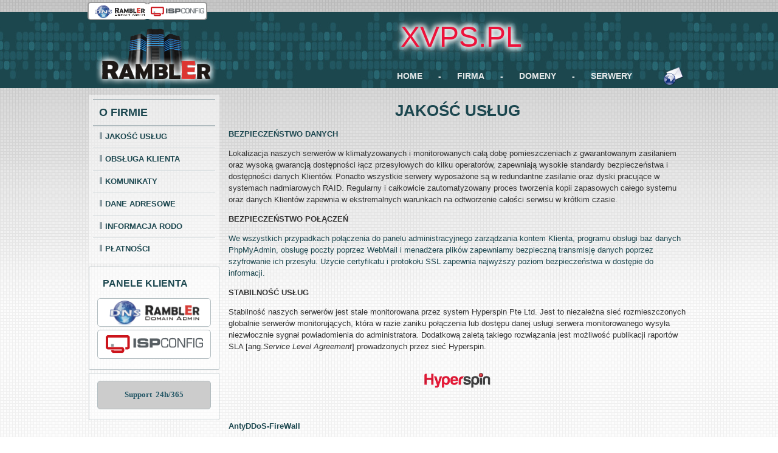

--- FILE ---
content_type: text/html; charset=utf-8
request_url: https://www.xvps.pl/firma
body_size: 4811
content:
<!DOCTYPE html><html dir="ltr" lang="pl-pl"><head><base href="https://www.xvps.pl/firma" /><meta http-equiv="content-type" content="text/html; charset=utf-8" /><meta name="keywords" content="bezpieczeństwo, dane, rambler, klient, antyspam, antywirus, ssl, raid" /><meta name="rights" content="RamblerGroup" /><meta name="description" content="Rambler Group - wysokie standarty bezpieczeństwa danych firmy i klientów." /><meta name="generator" content="Joomla! - Open Source Content Management" /><title>XVPS.PL - Domeny - Hosting</title><link href="/templates/xvpspl/favicon.ico" rel="shortcut icon" type="image/vnd.microsoft.icon" /><link rel="stylesheet" href="/media/com_jchoptimize/cache/css/a7d366f1d32152a4384d39aca6fccd56.css" /> <script type="application/json" class="joomla-script-options new">{"csrf.token":"a77841c90edc67d7e20297a362a25938","system.paths":{"root":"","base":""}}</script><meta name="viewport" content="initial-scale = 1.0, maximum-scale = 1.0, user-scalable = no, width = device-width" /><!--[if lt IE 9]><script src="https://html5shiv.googlecode.com/svn/trunk/html5.js"></script><![endif]--> <!--[if lte IE 7]><link rel="stylesheet" href="/templates/xvpspl/css/template.ie7.css" media="screen" /><![endif]--><link rel="shortcut icon" href="/templates/xvpspl/favicon.ico" type="image/x-icon" /> <script src="/media/com_jchoptimize/cache/js/317b9c65b31d0cb1f5e07098228b5865.js"></script> <script type="text/javascript">function info_cookie(){document.cookie='info_cookie=1';document.getElementById('panel_cookie_dol').style.display='none';}
jQuery(function($){$('.hasTip').each(function(){var title=$(this).attr('title');if(title){var parts=title.split('::',2);var mtelement=document.id(this);mtelement.store('tip:title',parts[0]);mtelement.store('tip:text',parts[1]);}});var JTooltips=new Tips($('.hasTip').get(),{"maxTitleChars":50,"fixed":false});});jQuery(window).on('load',function(){new JCaption('img.caption');});</script> <script>if('undefined'!=typeof jQuery)document._artxJQueryBackup=jQuery;</script> <script src="/media/com_jchoptimize/cache/js/5c0098e270adda0b0c4066921aaa3774.js"></script> <script>jQuery.noConflict();</script> <script src="/media/com_jchoptimize/cache/js/2024928cec302509f85f2eec69c9f2f4.js"></script> <script>if(document._artxJQueryBackup)jQuery=document._artxJQueryBackup;</script> </head><body><div id="art-main"> <header class="art-header"><div class="art-shapes"><div class="art-object1246904426"></div><div class="art-object1074157560"></div></div><h1 class="art-headline"> <a href="/">XVPS.PL</a> </h1><h2 class="art-slogan"></h2><div class="art-positioncontrol art-positioncontrol-1402678352" id="CONTROL-ID"><div class="art-nostyle"><div class="custom" ><div class="art-content-layout-wrapper" style="margin-bottom: 5px;"><div class="art-content-layout" style="border-spacing: 1px 1px; border-collapse: separate;"><div class="art-content-layout-row"><div class="art-layout-cell" style="color: #1c474f; background-color: #ffffff; padding-right: 1px; padding-left: 1px; border-top-left-radius: 5px; border-top-right-radius: 5px; border-bottom-right-radius: 5px; border-bottom-left-radius: 5px; width: 10%; border: 2px solid #999999; text-align: center; background-position: initial initial; background-repeat: initial initial;"><a href="https://xvps.bydgoszcz.pl/AdminDNS.php" target="_blank" rel="noopener noreferrer"><img style="vertical-align: middle;" title="Panel administracyjny zarządzania domenami." src="/images/DNS-RAMBLER.PNG" alt="DomainAdmin" width="100" height="24" border="0" /></a></div><div class="art-layout-cell" style="color: #1c474f; background-color: #ffffff; padding-right: 1px; padding-left: 1px; border-top-left-radius: 5px; border-top-right-radius: 5px; border-bottom-right-radius: 5px; border-bottom-left-radius: 5px; width: 10%; border: 2px solid #999999; text-align: center; background-position: initial initial; background-repeat: initial initial;"><a href="https://xvps.bydgoszcz.pl:8080" target="_blank" rel="noopener noreferrer"><img style="vertical-align: middle;" title="Panel administracyjny zarządzania usługą hostingu." src="/images/ispconfig_logo.png" alt="ISPConfig" width="88" height="24" border="0" /></a></div><p>                                       </p></div></div></div></div></div></div><nav class="art-nav"><div class="art-nav-inner"><ul class="art-hmenu"><li class="item-184"><a href="/">HOME</a></li><li class="item-279"><a class="separator-without-submenu">-</a></li><li class="item-104 current active deeper parent"><a class=" active" href="/firma">FIRMA</a></li><li class="item-280"><a class="separator-without-submenu">-</a></li><li class="item-148 parent"><a href="/domeny">DOMENY</a></li><li class="item-281"><a class="separator-without-submenu">-</a></li><li class="item-105"><a href="/serwery-www">SERWERY </a></li><li class="item-255"><a class="separator-without-submenu"> </a></li><li class="item-248 parent"><a title="Poczta via WWW" href="https://xvps.bydgoszcz.pl/webmail/" target="_blank"><img class="art-menu-image" src="/images/mailviawww.png" alt="POCZTA" /></a></li></ul></div></nav> </header><div class="art-sheet clearfix"><div class="art-layout-wrapper"><div class="art-content-layout"><div class="art-content-layout-row"><div class="art-layout-cell art-sidebar1"><div class="art-vmenublock clearfix"><div class="art-vmenublockheader"><h3 class="t">O FIRMIE</h3></div><div class="art-vmenublockcontent"><ul class="art-vmenu"><li class="item-112"><a href="/jakosc-uslug">JAKOŚĆ USŁUG</a></li><li class="item-246"><a href="/support">OBSŁUGA KLIENTA</a></li><li class="item-115"><a href="/komunikaty">KOMUNIKATY</a></li><li class="item-113"><a href="/dane-adresowe">DANE ADRESOWE</a></li><li class="item-267"><a href="/rodo">INFORMACJA RODO</a></li><li class="item-244"><a href="/platnosci">PŁATNOŚCI</a></li></ul></div></div><div class="art-block clearfix"><div class="art-blockheader"><h3 class="t">PANELE KLIENTA</h3></div><div class="art-blockcontent"><div class="custom" ><div class="art-content-layout-wrapper" style="margin-bottom: 5px;"><div class="art-content-layout" style="border-spacing: 1px 0px; border-collapse: separate;"><div class="art-content-layout-row"><div class="art-layout-cell" style="color: #1c474f; background-color: #ffffff; padding-right: 1px; padding-left: 1px; border-top-left-radius: 5px; border-top-right-radius: 5px; border-bottom-right-radius: 5px; border-bottom-left-radius: 5px; width: 100%; border: 1px solid #b0bbbf; text-align: center; background-position: initial initial; background-repeat: initial initial;"><a href="https://xvps.bydgoszcz.pl/AdminDNS.php" target="_blank" rel="noopener noreferrer"><img style="vertical-align: middle;" title="Panel administracyjny zarządzania domenami." src="/images/DNS-RAMBLER.PNG" alt="DomainAdmin" width="180" height="45" border="0" /></a></div></div></div></div><div class="art-content-layout-wrapper" style="margin-bottom: 5px;"><div class="art-content-layout" style="border-spacing: 1px 0px; border-collapse: separate;"><div class="art-content-layout-row"><div class="art-layout-cell" style="color: #1c474f; background-color: #ffffff; padding-right: 1px; padding-left: 1px; border-top-left-radius: 5px; border-top-right-radius: 5px; border-bottom-right-radius: 5px; border-bottom-left-radius: 5px; width: 100%; border: 1px solid #b0bbbf; text-align: center; background-position: initial initial; background-repeat: initial initial;"><a href="https://xvps.bydgoszcz.pl:8080" target="_blank" rel="noopener noreferrer"><img style="vertical-align: middle;" title="Panel administracyjny zarządzania usługą hostingu." src="/images/ispconfig_logo.png" alt="ISPConfig" width="160" height="46" border="0" /></a></div></div></div></div></div></div></div><div class="art-block clearfix"><div class="art-blockcontent"><div class="custom" ><div style="margin-bottom: 5px;"><div class="art-content-layout" style="border-spacing: 1px 0px; border-collapse: separate;"><div class="art-content-layout-row"><div class="art-layout-cell" style="color: #1c474f; background-color: #cccccc; padding-right: 1px; padding-left: 1px; border-top-left-radius: 5px; border-top-right-radius: 5px; border-bottom-right-radius: 5px; border-bottom-left-radius: 5px; width: 100%; border: 1px solid #b0bbbf; text-align: center; background-position: initial initial; background-repeat: initial initial;"> <pre style="text-align: center;"><span style="color: #245766;"><a title="WSPARCIE TECHNICZNE KLIENTA - 24 godziny 365 dni w roku." href="/support"><span style="font-family: 'arial black', 'avant garde'; color: #245766;"><strong>Support  24h/365</strong></span></a></span></pre> </div> </div> </div> </div></div></div></div></div><div class="art-layout-cell art-content"><article class="art-post art-messages"><div class="art-postcontent clearfix"><div id="system-message-container"> </div> </div></article><div class="item-page"><article class="art-post"><h2 class="art-postheader">JAKOŚĆ USŁUG</h2><div class="art-postcontent clearfix"><div class="art-article"><p style="text-align: left;" align="left"><strong>BEZPIECZEŃSTWO DANYCH</strong></p><p style="text-align: left;" align="left"><span style="color: #333333;">Lokalizacja naszych serwerów w klimatyzowanych i monitorowanych całą dobę pomieszczeniach z gwarantowanym zasilaniem oraz wysoką gwarancją dostępności łącz przesyłowych do kilku operatorów, zapewniają wysokie standardy bezpieczeństwa i dostępności danych Klientów. Ponadto wszystkie serwery wyposażone są w redundantne zasilanie oraz dyski pracujące w systemach nadmiarowych RAID. Regularny i całkowicie zautomatyzowany proces tworzenia kopii zapasowych całego systemu oraz danych Klientów zapewnia w ekstremalnych warunkach na odtworzenie całości serwisu w krótkim czasie.</span></p><p style="text-align: left;" align="left"><strong><span style="color: #333333;">BEZPIECZEŃSTWO POŁĄCZEŃ</span></strong></p><p style="text-align: left;" align="left">We wszystkich przypadkach połączenia do panelu administracyjnego zarządzania kontem Klienta, programu obsługi baz danych PhpMyAdmin, obsługę poczty poprzez WebMail i menadżera plików zapewniamy bezpieczną transmisję danych poprzez szyfrowanie ich przesyłu. Użycie certyfikatu i protokołu SSL zapewnia najwyższy poziom bezpieczeństwa w dostępie do informacji.</p><p style="text-align: left;" align="left"><strong><span style="color: #333333;">STABILNOŚĆ USŁUG</span></strong></p><p style="text-align: left;" align="left"><span style="color: #333333;">Stabilność naszych serwerów jest stale monitorowana przez system Hyperspin Pte Ltd. Jest to niezależna sieć rozmieszczonych globalnie serwerów monitorujących, która w razie zaniku połączenia lub dostępu danej usługi serwera monitorowanego wysyła niezwłocznie sygnał powiadomienia do administratora. Dodatkową zaletą takiego rozwiązania jest możliwość publikacji raportów SLA [ang.<em>Service Level Agreement</em>] prowadzonych przez sieć Hyperspin.</span><a style="text-align: center; line-height: 19.5px;" href="http://www.hyperspin.com/publicreport/54096/96105" target="_blank"><img style="vertical-align: top; display: block; margin-left: auto; margin-right: auto;" src="/images/hyperspin_logo.png" alt="Monitoring witryn" width="111" height="55" border="0" /></a></p><address style="text-align: left;"><p style="text-align: left;"><span style="font-size: xx-small;"> </span></p></address><p id="AntyDDoS" align="left"><strong>AntyDDoS-FireWall</strong></p><p align="left">Aktywna zapora z zaimplementowanymi mechanizmami wykrywania i ochrony przed atakami typu DDoS oraz wieloma innymi zagrożeniami pochodzenia zewnętrznego. Zapora monitoruje ruch z sieci Internet i odfiltrowuje wszelkie zagrożenia typu skanowanie portów, błędne lub uszkodzone pakiety, pakiety nieznanego pochodzenia lub z zafałszowanym adresem źródłowym, oraz wszelki ruch z adresów nierutowalnych, multicastowych oraz zarezerwowanych. Zapora chroni przed atakami DoS typu Ping of Deat, TearDrop, Smurf, SMBnuke, Fraggle, Jolt i wieloma innymi. Dodatkowo zapora wykrywa wszelkie ataki DDoS (m.in. typu FLOOD w warstwach 3 i 4 wg. modelu ISO OSI) i załącza mechanizmy obronne polegające na selektywnym odcięciu wszelkich źródeł ataku.</p></div></div></article></div></div></div></div></div></div><footer class="art-footer"><div class="art-footer-inner"><div class="art-content-layout"><div class="art-content-layout-row"><div class="art-layout-cell layout-item-1" style="width: 100%"><div class="art-nostyle"><div class="custom" ><p><a href="http://xvps.pl/">Strona główna</a>   |   <a href="/domeny">Domeny</a>  |   <a href="/serwery-www">Serwery</a>   |    <a href="/firma">Firma</a>    |   <a href="/dane-adresowe">Kontakt</a>   |   <a href="/support">Support</a>   |  <a href="/rodo">RODO</a>   |   <a href="/firma/info-cookies">Polityka Cookies</a></p></div></div></div></div></div><div class="art-content-layout-br layout-item-0"> </div><div class="art-content-layout"><div class="art-content-layout-row"><div class="art-layout-cell layout-item-1" style="width: 33%"><div class="art-nostyle"><div class="custom" ><p style="text-align: left;">     <a href="https://www.hyperspin.com/publicreport/54096/96105/2/184150" target="_blank" rel="noopener noreferrer"><img title="Monitoring SLA Serwera -Raport Hyperspin." src="https://www.hyperspin.com/images/linkbackwide.gif" alt="Monitoring witryn" border="0" /></a></p></div></div></div><div class="art-layout-cell layout-item-1" style="width: 34%"><div class="art-nostyle"><div class="custom" ><p><span style="font-family: arial, helvetica, sans-serif;"><span style="font-size: x-small;">Copyright © by Rambler 2006-2016. </span><span style="font-size: x-small;">All Rights Reserved.<span><br /></span></span></span></p></div></div></div><div class="art-layout-cell layout-item-1" style="width: 33%"><div class="art-nostyle"><div class="custom" ><p style="text-align: right;"><span style="font-size: small; color: #808080;"><span style="color: #c0c0c0;"><a href="/statistics" target="_blank" rel="noopener noreferrer"><span style="color: #c0c0c0;">STATS</span></a> </span>    <span style="font-size: x-small; color: #000080;"><strong><span style="font-size: small;">R</span>AMBL<span style="font-size: small; color: #ff0000;">E</span>R     </strong></span><br /></span></p></div></div></div></div></div></div></footer></div><div id="panel_cookie_dol" style="display:none;"><div id="schowaj"><div class="tresc"><h4>Informacje o plikach cookie</h4><p>Ta strona używa plików Cookies. Dowiedz się więcej o celu ich używania i możliwości zmiany ustawień Cookies w przeglądarce. <a href="https://www.xvps.pl/index.php?option=com_content&view=article&id=49">Czytaj więcej...</a></p></div><div class="buttonciacho"><input type="button" id="ukryj" value="Zamknij" onclick="info_cookie();"/></div></div></div></body></html>

--- FILE ---
content_type: text/css
request_url: https://www.xvps.pl/media/com_jchoptimize/cache/css/a7d366f1d32152a4384d39aca6fccd56.css
body_size: 10851
content:
@charset "utf-8";@import url(/media/system/css/system.css);#panel_cookie{width:100%;background-color:rgb(29,29,29);background:none repeat scroll 0 0 rgba(29,29,29,0.94);color:#F5F5F5;border-bottom:solid 1px #cecece;border-top:solid 1px #fafafa;position:fixed;top:0;z-index:999}#panel_cookie_dol{width:100%;background-color:rgb(29,29,29);background:none repeat scroll 0 0 rgba(29,29,29,0.94);color:#F5F5F5;border-bottom:solid 1px #cecece;border-top:solid 1px #fafafa;position:fixed;bottom:0;z-index:999}div#schowaj{margin:0 auto;max-width:1000px;overflow:hidden;width:98%}div.tresc{width:85%;float:left}div.buttonciacho{width:15%;float:left;padding-top:10px}#panel_cookie input,#panel_cookie_dol input{padding:3px 7px;margin:5px 20px;border:1px solid #FAFAFA;display:inline;border-radius:5px 5px 5px 5px !important;border-style:solid;border-width:1px;font-weight:600;line-height:1.4em;text-decoration:none !important;max-width:200px}#panel_cookie input#ukryj,#panel_cookie_dol input#ukryj{float:right;color:red;font-size:11px}#panel_cookie input:hover,#panel_cookie_dol input:hover{color:#fafafa;background:#ccc}div#schowaj h4{font-size:16px;color:#fff}div#schowaj p{font-size:12px}div#schowaj p a{font-size:12px;background:none;color:#3665fe;text-decoration:none;font-weight:600}div#schowaj p a:hover{font-size:12px;color:#3665fe;background:none;text-decoration:underline;font-weight:600}
.system-unpublished,tr.system-unpublished{background:#e8edf1;border-top:4px solid #c4d3df;border-bottom:4px solid #c4d3df}span.highlight{background-color:#FFC;font-weight:bold;padding:1px 0}.img-fulltext-float-right{float:right;margin-left:10px;margin-bottom:10px}.img-fulltext-float-left{float:left;margin-right:10px;margin-bottom:10px}.img-fulltext-float-none{}.img-intro-float-right{float:right;margin-left:5px;margin-bottom:5px}.img-intro-float-left{float:left;margin-right:5px;margin-bottom:5px}.img-intro-float-none{}
.invalid{border-color:#f00}label.invalid{color:#f00}#editor-xtd-buttons{padding:5px}.button2-left,.button2-right,.button2-left div,.button2-right div{float:left}.button2-left a,.button2-right a,.button2-left span,.button2-right span{display:block;height:22px;float:left;line-height:22px;font-size:11px;color:#666;cursor:pointer}.button2-left span,.button2-right span{cursor:default;color:#999}.button2-left .page a,.button2-right .page a,.button2-left .page span,.button2-right .page span{padding:0 6px}.page span{color:#000;font-weight:bold}.button2-left a:hover,.button2-right a:hover{text-decoration:none;color:#0B55C4}.button2-left a,.button2-left span{padding:0 24px 0 6px}.button2-right a,.button2-right span{padding:0 6px 0 24px}.button2-left{background:url(/templates/system/images/j_button2_left.png) no-repeat;float:left;margin-left:5px}.button2-right{background:url(/templates/system/images/j_button2_right.png) 100% 0 no-repeat;float:left;margin-left:5px}.button2-left .image{background:url(/templates/system/images/j_button2_image.png) 100% 0 no-repeat}.button2-left .readmore,.button2-left .article{background:url(/templates/system/images/j_button2_readmore.png) 100% 0 no-repeat}.button2-left .pagebreak{background:url(/templates/system/images/j_button2_pagebreak.png) 100% 0 no-repeat}.button2-left .blank{background:url(/templates/system/images/j_button2_blank.png) 100% 0 no-repeat}div.tooltip{float:left;background:#ffc;border:1px solid #D4D5AA;padding:5px;max-width:200px;z-index:13000}div.tooltip h4{padding:0;margin:0;font-size:95%;font-weight:bold;margin-top:-15px;padding-top:15px;padding-bottom:5px;background:url(/images/jch-optimize/csg-f57703ccb4907f041d627d40b0ffb06e.png) 0 0 no-repeat}div.tooltip p{font-size:90%;margin:0}.img_caption .left{float:left;margin-right:1em}.img_caption .right{float:right;margin-left:1em}.img_caption .left p{clear:left;text-align:center}.img_caption .right p{clear:right;text-align:center}.img_caption{text-align:center!important}.img_caption.none{margin-left:auto;margin-right:auto}a img.calendar{width:16px;height:16px;margin-left:3px;background:url(/images/jch-optimize/csg-f57703ccb4907f041d627d40b0ffb06e.png) 0 -60px no-repeat;cursor:pointer;vertical-align:middle}
@media screen{#art-main{background:#FFF url('/templates/xvpspl/images/page.png') fixed;background:-webkit-linear-gradient(top,rgba(159,159,159,0.07) 0,rgba(255,255,255,0.19) 500px) no-repeat,url('/templates/xvpspl/images/page.png'),-webkit-linear-gradient(top,#BFBFBF 0,#FFF 500px) no-repeat;background:-moz-linear-gradient(top,rgba(159,159,159,0.07) 0,rgba(255,255,255,0.19) 500px) no-repeat,url('/templates/xvpspl/images/page.png'),-moz-linear-gradient(top,#BFBFBF 0,#FFF 500px) no-repeat;background:-o-linear-gradient(top,rgba(159,159,159,0.07) 0,rgba(255,255,255,0.19) 500px) no-repeat,url('/templates/xvpspl/images/page.png'),-o-linear-gradient(top,#BFBFBF 0,#FFF 500px) no-repeat;background:-ms-linear-gradient(top,rgba(159,159,159,0.07) 0,rgba(255,255,255,0.19) 500px) no-repeat,url('/templates/xvpspl/images/page.png'),-ms-linear-gradient(top,#BFBFBF 0,#FFF 500px) no-repeat;background:linear-gradient(to bottom,rgba(159,159,159,0.07) 0,rgba(255,255,255,0.19) 500px) no-repeat,url('/templates/xvpspl/images/page.png'),linear-gradient(to bottom,#BFBFBF 0,#FFF 500px) no-repeat;-svg-background:linear-gradient(top,rgba(159,159,159,0.07) 0,rgba(255,255,255,0.19) 500px) no-repeat,url('/templates/xvpspl/images/page.png'),linear-gradient(top,#BFBFBF 0,#FFF 500px) no-repeat;background-attachment:fixed,fixed,fixed !important;margin:0 auto;font-size:13px;font-family:Tahoma,Arial,Helvetica,Sans-Serif;font-weight:normal;font-style:normal;position:relative;width:100%;min-height:100%;left:0;top:0;cursor:default;overflow:hidden}table,ul.art-hmenu{font-size:13px;font-family:Tahoma,Arial,Helvetica,Sans-Serif;font-weight:normal;font-style:normal}h1,h2,h3,h4,h5,h6,p,a,ul,ol,li{margin:0;padding:0}.art-button{border-collapse:separate;-webkit-background-origin:border !important;-moz-background-origin:border !important;background-origin:border-box !important;background:#FFF;background:rgba(255,255,255,0.5);-webkit-border-radius:3px;-moz-border-radius:3px;border-radius:3px;-webkit-box-shadow:0 0 2px 1px rgba(0,0,0,0.1);-moz-box-shadow:0 0 2px 1px rgba(0,0,0,0.1);box-shadow:0 0 2px 1px rgba(0,0,0,0.1);border:1px solid #8E9EA4;padding:0 5px;margin:0 auto;height:21px}.art-postcontent,.art-postheadericons,.art-postfootericons,.art-blockcontent,ul.art-vmenu a{text-align:left}.art-postcontent,.art-postcontent li,.art-postcontent table,.art-postcontent a,.art-postcontent a:link,.art-postcontent a:visited,.art-postcontent a.visited,.art-postcontent a:hover,.art-postcontent a.hovered{font-family:Tahoma,Arial,Helvetica,Sans-Serif;line-height:150%}.art-postcontent p{margin:13px 0}.art-postcontent h1,.art-postcontent h1 a,.art-postcontent h1 a:link,.art-postcontent h1 a:visited,.art-postcontent h1 a:hover,.art-postcontent h2,.art-postcontent h2 a,.art-postcontent h2 a:link,.art-postcontent h2 a:visited,.art-postcontent h2 a:hover,.art-postcontent h3,.art-postcontent h3 a,.art-postcontent h3 a:link,.art-postcontent h3 a:visited,.art-postcontent h3 a:hover,.art-postcontent h4,.art-postcontent h4 a,.art-postcontent h4 a:link,.art-postcontent h4 a:visited,.art-postcontent h4 a:hover,.art-postcontent h5,.art-postcontent h5 a,.art-postcontent h5 a:link,.art-postcontent h5 a:visited,.art-postcontent h5 a:hover,.art-postcontent h6,.art-postcontent h6 a,.art-postcontent h6 a:link,.art-postcontent h6 a:visited,.art-postcontent h6 a:hover,.art-blockheader .t,.art-blockheader .t a,.art-blockheader .t a:link,.art-blockheader .t a:visited,.art-blockheader .t a:hover,.art-vmenublockheader .t,.art-vmenublockheader .t a,.art-vmenublockheader .t a:link,.art-vmenublockheader .t a:visited,.art-vmenublockheader .t a:hover,.art-headline,.art-headline a,.art-headline a:link,.art-headline a:visited,.art-headline a:hover,.art-slogan,.art-slogan a,.art-slogan a:link,.art-slogan a:visited,.art-slogan a:hover,.art-postheader,.art-postheader a,.art-postheader a:link,.art-postheader a:visited,.art-postheader a:hover{font-size:30px;font-family:Arial,'Arial Unicode MS',Helvetica,Sans-Serif;font-weight:bold;font-style:normal;line-height:120%}.art-postcontent a,.art-postcontent a:link{font-family:Tahoma,Arial,Helvetica,Sans-Serif;text-decoration:none;color:#225862}.art-postcontent a:visited,.art-postcontent a.visited{font-family:Tahoma,Arial,Helvetica,Sans-Serif;text-decoration:none;color:#3B454A}.art-postcontent a:hover,.art-postcontent a.hover{font-family:Tahoma,Arial,Helvetica,Sans-Serif;text-decoration:underline;color:#225862}.art-postcontent h1{color:#225862;margin:10px 0 0;font-size:30px;font-family:Arial,'Arial Unicode MS',Helvetica,Sans-Serif}.art-blockcontent h1{margin:10px 0 0;font-size:30px;font-family:Arial,'Arial Unicode MS',Helvetica,Sans-Serif}.art-postcontent h1 a,.art-postcontent h1 a:link,.art-postcontent h1 a:hover,.art-postcontent h1 a:visited,.art-blockcontent h1 a,.art-blockcontent h1 a:link,.art-blockcontent h1 a:hover,.art-blockcontent h1 a:visited{font-size:30px;font-family:Arial,'Arial Unicode MS',Helvetica,Sans-Serif}.art-postcontent h2{color:#225862;margin:10px 0 0;font-size:28px;font-family:Arial,'Arial Unicode MS',Helvetica,Sans-Serif}.art-blockcontent h2{margin:10px 0 0;font-size:28px;font-family:Arial,'Arial Unicode MS',Helvetica,Sans-Serif}.art-postcontent h2 a,.art-postcontent h2 a:link,.art-postcontent h2 a:hover,.art-postcontent h2 a:visited,.art-blockcontent h2 a,.art-blockcontent h2 a:link,.art-blockcontent h2 a:hover,.art-blockcontent h2 a:visited{font-size:28px;font-family:Arial,'Arial Unicode MS',Helvetica,Sans-Serif}.art-postcontent h3{color:#225862;margin:10px 0 0;font-size:24px;font-family:Arial,'Arial Unicode MS',Helvetica,Sans-Serif}.art-blockcontent h3{margin:10px 0 0;font-size:24px;font-family:Arial,'Arial Unicode MS',Helvetica,Sans-Serif}.art-postcontent h3 a,.art-postcontent h3 a:link,.art-postcontent h3 a:hover,.art-postcontent h3 a:visited,.art-blockcontent h3 a,.art-blockcontent h3 a:link,.art-blockcontent h3 a:hover,.art-blockcontent h3 a:visited{font-size:24px;font-family:Arial,'Arial Unicode MS',Helvetica,Sans-Serif}.art-postcontent h4{color:#1C474F;margin:10px 0 0;font-size:20px;font-family:Arial,'Arial Unicode MS',Helvetica,Sans-Serif}.art-blockcontent h4{margin:10px 0 0;font-size:20px;font-family:Arial,'Arial Unicode MS',Helvetica,Sans-Serif}.art-postcontent h4 a,.art-postcontent h4 a:link,.art-postcontent h4 a:hover,.art-postcontent h4 a:visited,.art-blockcontent h4 a,.art-blockcontent h4 a:link,.art-blockcontent h4 a:hover,.art-blockcontent h4 a:visited{font-size:20px;font-family:Arial,'Arial Unicode MS',Helvetica,Sans-Serif}.art-postcontent h5{color:#1C474F;margin:10px 0 0;font-size:16px;font-family:Arial,'Arial Unicode MS',Helvetica,Sans-Serif}.art-blockcontent h5{margin:10px 0 0;font-size:16px;font-family:Arial,'Arial Unicode MS',Helvetica,Sans-Serif}.art-postcontent h5 a,.art-postcontent h5 a:link,.art-postcontent h5 a:hover,.art-postcontent h5 a:visited,.art-blockcontent h5 a,.art-blockcontent h5 a:link,.art-blockcontent h5 a:hover,.art-blockcontent h5 a:visited{font-size:16px;font-family:Arial,'Arial Unicode MS',Helvetica,Sans-Serif}.art-postcontent h6{color:#1C474F;margin:10px 0 0;font-size:14px;font-family:Arial,'Arial Unicode MS',Helvetica,Sans-Serif}.art-blockcontent h6{margin:10px 0 0;font-size:14px;font-family:Arial,'Arial Unicode MS',Helvetica,Sans-Serif}.art-postcontent h6 a,.art-postcontent h6 a:link,.art-postcontent h6 a:hover,.art-postcontent h6 a:visited,.art-blockcontent h6 a,.art-blockcontent h6 a:link,.art-blockcontent h6 a:hover,.art-blockcontent h6 a:visited{font-size:14px;font-family:Arial,'Arial Unicode MS',Helvetica,Sans-Serif}header,footer,article,nav,#art-hmenu-bg,.art-sheet,.art-hmenu a,.art-vmenu a,.art-slidenavigator>a,.art-checkbox:before,.art-radiobutton:before{-webkit-background-origin:border !important;-moz-background-origin:border !important;background-origin:border-box !important}header,footer,article,nav,#art-hmenu-bg,.art-sheet,.art-slidenavigator>a,.art-checkbox:before,.art-radiobutton:before{display:block;-webkit-box-sizing:border-box;-moz-box-sizing:border-box;box-sizing:border-box}ul{list-style-type:none}ol{list-style-position:inside}html,body{height:100%}html{-ms-text-size-adjust:100%;-webkit-text-size-adjust:100%}body{padding:0;margin:0;min-width:1000px;color:#1C474F}.art-header:before,#art-header-bg:before,.art-layout-cell:before,.art-layout-wrapper:before,.art-footer:before,.art-nav:before,#art-hmenu-bg:before,.art-sheet:before{width:100%;content:" ";display:table}.art-header:after,#art-header-bg:after,.art-layout-cell:after,.art-layout-wrapper:after,.art-footer:after,.art-nav:after,#art-hmenu-bg:after,.art-sheet:after,.cleared,.clearfix:after{clear:both;font:0/0 serif;display:block;content:" "}form{padding:0 !important;margin:0 !important}table.position{position:relative;width:100%;table-layout:fixed}li h1,.art-postcontent li h1,.art-blockcontent li h1{margin:1px}li h2,.art-postcontent li h2,.art-blockcontent li h2{margin:1px}li h3,.art-postcontent li h3,.art-blockcontent li h3{margin:1px}li h4,.art-postcontent li h4,.art-blockcontent li h4{margin:1px}li h5,.art-postcontent li h5,.art-blockcontent li h5{margin:1px}li h6,.art-postcontent li h6,.art-blockcontent li h6{margin:1px}li p,.art-postcontent li p,.art-blockcontent li p{margin:1px}.art-shapes{position:absolute;top:0;right:0;bottom:0;left:0;overflow:hidden;z-index:0}.art-slider-inner{position:relative;overflow:hidden;width:100%;height:100%}.art-slidenavigator>a{display:inline-block;vertical-align:middle;outline-style:none;font-size:1px}.art-slidenavigator>a:last-child{margin-right:0 !important}.art-object1246904426{display:block;left:6.58%;margin-left:-6px;position:absolute;top:28px;width:104px;height:77px;background-image:url('/templates/xvpspl/images/object1246904426.png');background-position:0 0;background-repeat:no-repeat;z-index:1}.default-responsive .art-object1246904426{display:none}.art-object1074157560{display:block;left:2.43%;margin-left:-16px;position:absolute;top:56px;width:202px;height:54px;background-image:url('/templates/xvpspl/images/object1074157560.png');background-position:0 0;background-repeat:no-repeat;z-index:2}.default-responsive .art-object1074157560{display:none}.art-headline{display:inline-block;position:absolute;min-width:50px;top:12px;left:64.83%;margin-left:-147px !important;line-height:100%;-webkit-transform:rotate(0deg);-moz-transform:rotate(0deg);-o-transform:rotate(0deg);-ms-transform:rotate(0deg);transform:rotate(0deg);z-index:101}.art-headline,.art-headline a,.art-headline a:link,.art-headline a:visited,.art-headline a:hover{font-size:48px;font-family:'Arial Black',Arial,Helvetica,Sans-Serif;font-weight:normal;font-style:normal;text-decoration:none;text-align:left;text-shadow:1px 0px 10px rgb(241,243,244),-1px 0px 10px rgb(241,243,244),0px -1px 10px rgb(241,243,244),0px 1px 10px rgb(241,243,244),0px 0px 20px rgb(241,243,244);padding:0;margin:0;color:#ED123A !important;white-space:nowrap}.art-slogan{display:inline-block;position:absolute;min-width:50px;top:64px;left:66.22%;line-height:100%;margin-left:-196px !important;-webkit-transform:rotate(0deg);-moz-transform:rotate(0deg);-o-transform:rotate(0deg);-ms-transform:rotate(0deg);transform:rotate(0deg);z-index:102;white-space:nowrap}.art-slogan,.art-slogan a,.art-slogan a:link,.art-slogan a:visited,.art-slogan a:hover{font-size:18px;font-family:'Courier New',Courier,Monospace;font-weight:bold;font-style:normal;text-decoration:none;text-align:left;text-shadow:1px 0px 10px rgb(241,243,244),-1px 0px 10px rgb(241,243,244),0px -1px 10px rgb(241,243,244),0px 1px 10px rgb(241,243,244),0px 0px 20px rgb(241,243,244);padding:0;margin:0;color:#ED123A !important}.art-positioncontrol-1402678352{display:block;left:35.29%;margin-left:-349px;position:absolute;top:-18px;width:990px;height:36px;z-index:103;-webkit-transform:rotate(0deg);-moz-transform:rotate(0deg);-o-transform:rotate(0deg);-ms-transform:rotate(0deg);transform:rotate(0deg)}.art-footer .layout-item-0{border-top-width:1px;border-top-style:solid;border-top-color:#BBC5C9;margin-top:10px;margin-bottom:10px}.art-footer .layout-item-1{padding-right:10px;padding-left:10px}.ie7 .art-post .art-layout-cell{border:none !important;padding:0 !important}.ie6 .art-post .art-layout-cell{border:none !important;padding:0 !important}.art-header{margin:20px auto 0;background-repeat:no-repeat;height:125px;position:relative;background-image:url('/templates/xvpspl/images/header.jpg');background-position:center top}.custom-responsive .art-header{background-image:url('/templates/xvpspl/images/header.jpg');background-position:center top}.default-responsive .art-header,.default-responsive #art-header-bg{background-image:url('/templates/xvpspl/images/header.jpg');background-position:center center;background-size:auto}.art-header-inner{position:relative;width:1000px;z-index:auto !important;margin:0 auto}.art-header>div.art-nostyle,.art-header>div.art-block,.art-header>div.art-post{position:absolute;z-index:101}.art-nav{background:#0080F0;background:transparent;padding:3px;position:absolute;margin:0;bottom:0;width:100%;z-index:100}ul.art-hmenu a,ul.art-hmenu a:link,ul.art-hmenu a:visited,ul.art-hmenu a:hover{outline:none;position:relative;z-index:11}ul.art-hmenu,ul.art-hmenu ul{display:block;margin:0;padding:0;border:0;list-style-type:none}ul.art-hmenu li{position:relative;z-index:5;display:block;float:left;background:none;margin:0;padding:0;border:0}ul.art-hmenu li:hover{z-index:10000;white-space:normal}ul.art-hmenu:after,ul.art-hmenu ul:after{content:".";height:0;display:block;visibility:hidden;overflow:hidden;clear:both}ul.art-hmenu,ul.art-hmenu ul{min-height:0}ul.art-hmenu{display:inline-block;vertical-align:middle;padding-left:3px;padding-right:3px}.art-nav-inner:before{content:' '}nav.art-nav{border-top-left-radius:0;border-top-right-radius:0}.art-nav-inner{text-align:right;margin:0 auto}.desktop .art-nav-inner{width:1000px;padding-left:3px;padding-right:3px}.desktop .art-nav{padding-left:0;padding-right:0}.art-hmenu-extra1{position:relative;display:block;float:left;width:auto;height:auto;background-position:center}.art-hmenu-extra2{position:relative;display:block;float:right;width:auto;height:auto;background-position:center}.art-hmenu{float:right}.art-menuitemcontainer{margin:0 auto}ul.art-hmenu>li{margin-left:10px}ul.art-hmenu>li:first-child{margin-left:5px}ul.art-hmenu>li:last-child,ul.art-hmenu>li.last-child{margin-right:5px}ul.art-hmenu>li>a{-webkit-border-radius:3px;-moz-border-radius:3px;border-radius:3px;padding:0 8px;margin:0 auto;position:relative;display:block;height:33px;cursor:pointer;text-decoration:none;color:#E3E7E8;line-height:33px;text-align:center}.art-hmenu>li>a,.art-hmenu>li>a:link,.art-hmenu>li>a:visited,.art-hmenu>li>a.active,.art-hmenu>li>a:hover{font-size:14px;font-family:'Arial Black',Arial,Helvetica,Sans-Serif;font-weight:bold;font-style:normal;text-decoration:none;text-align:left}ul.art-hmenu>li>a.active{-webkit-border-radius:3px;-moz-border-radius:3px;border-radius:3px;padding:0 8px;margin:0 auto;color:#E3E7E8;text-decoration:none}ul.art-hmenu>li>a:visited,ul.art-hmenu>li>a:hover,ul.art-hmenu>li:hover>a{text-decoration:none}ul.art-hmenu>li>a:hover,.desktop ul.art-hmenu>li:hover>a{-webkit-border-radius:3px;-moz-border-radius:3px;border-radius:3px;padding:0 8px;margin:0 auto}ul.art-hmenu>li>a:hover,.desktop ul.art-hmenu>li:hover>a{color:#FFF;text-decoration:none}ul.art-hmenu li li a{background:#C6CED2;background:transparent;padding:0 30px;margin:0 auto}ul.art-hmenu li li{float:none;width:auto;margin-top:2px;margin-bottom:2px}.desktop ul.art-hmenu li li ul>li:first-child{margin-top:0}ul.art-hmenu li li ul>li:last-child{margin-bottom:0}.art-hmenu ul a{display:block;white-space:nowrap;height:31px;min-width:7em;border:0 solid transparent;text-align:left;line-height:31px;color:#F1F3F4;font-size:13px;font-family:Tahoma,Arial,Helvetica,Sans-Serif;font-weight:bold;font-style:normal;text-decoration:none;margin:0}.art-hmenu ul a:link,.art-hmenu ul a:visited,.art-hmenu ul a.active,.art-hmenu ul a:hover{text-align:left;line-height:31px;color:#F1F3F4;font-size:13px;font-family:Tahoma,Arial,Helvetica,Sans-Serif;font-weight:bold;font-style:normal;text-decoration:none;margin:0}ul.art-hmenu ul li a:hover,.desktop ul.art-hmenu ul li:hover>a{background:#64767D;margin:0 auto}.art-hmenu ul a:hover{text-decoration:none;text-shadow:1px 0 0 rgb(28,71,79),-1px 0 0 rgb(28,71,79),0 -1px 0 rgb(28,71,79),0 1px 0 rgb(28,71,79),0 0 10px rgb(28,71,79);color:#FFF}.desktop .art-hmenu ul li:hover>a{color:#FFF}ul.art-hmenu ul:before{background:#1C474F;-webkit-border-radius:1px;-moz-border-radius:1px;border-radius:1px;-webkit-box-shadow:0 0 3px 2px rgba(0,0,0,0.15);-moz-box-shadow:0 0 3px 2px rgba(0,0,0,0.15);box-shadow:0 0 3px 2px rgba(0,0,0,0.15);margin:0 auto;display:block;position:absolute;content:' ';z-index:1}.desktop ul.art-hmenu li:hover>ul{visibility:visible;top:100%}.desktop ul.art-hmenu li li:hover>ul{top:0;left:100%}ul.art-hmenu ul{visibility:hidden;position:absolute;z-index:10;left:0;top:0;background-image:url('/templates/xvpspl/images/spacer.gif')}.desktop ul.art-hmenu>li>ul{padding:11px 31px 31px 31px;margin:-10px 0 0 -30px}.desktop ul.art-hmenu ul ul{padding:31px 31px 31px 12px;margin:-31px 0 0 -9px}.desktop ul.art-hmenu ul.art-hmenu-left-to-right{right:auto;left:0;margin:-10px 0 0 -30px}.desktop ul.art-hmenu ul.art-hmenu-right-to-left{left:auto;right:0;margin:-10px -30px 0 0}.desktop ul.art-hmenu li li:hover>ul.art-hmenu-left-to-right{right:auto;left:100%}.desktop ul.art-hmenu li li:hover>ul.art-hmenu-right-to-left{left:auto;right:100%}.desktop ul.art-hmenu ul ul.art-hmenu-left-to-right{right:auto;left:0;padding:31px 31px 31px 12px;margin:-31px 0 0 -9px}.desktop ul.art-hmenu ul ul.art-hmenu-right-to-left{left:auto;right:0;padding:31px 12px 31px 31px;margin:-31px -9px 0 0}.desktop ul.art-hmenu li ul>li:first-child{margin-top:0}.desktop ul.art-hmenu li ul>li:last-child{margin-bottom:0}.desktop ul.art-hmenu ul ul:before{border-radius:1px;top:30px;bottom:30px;right:30px;left:11px}.desktop ul.art-hmenu>li>ul:before{top:10px;right:30px;bottom:30px;left:30px}.desktop ul.art-hmenu>li>ul.art-hmenu-left-to-right:before{right:30px;left:30px}.desktop ul.art-hmenu>li>ul.art-hmenu-right-to-left:before{right:30px;left:30px}.desktop ul.art-hmenu ul ul.art-hmenu-left-to-right:before{right:30px;left:11px}.desktop ul.art-hmenu ul ul.art-hmenu-right-to-left:before{right:11px;left:30px}.art-sheet{background:#FFF;background:transparent;border:1px dotted transparent;border-bottom:none;margin:0 auto;position:relative;cursor:auto;width:1000px;z-index:auto !important}.art-layout-wrapper{position:relative;margin:5px auto 0 auto;z-index:auto !important}.art-content-layout{display:table;width:100%;table-layout:fixed}.art-content-layout-row{display:table-row}.art-layout-cell{display:table-cell;vertical-align:top}.art-postcontent .art-content-layout{border-collapse:collapse}.art-vmenublock{background:#FFF;background:rgba(255,255,255,0.5);-webkit-border-radius:2px;-moz-border-radius:2px;border-radius:2px;padding:7px;margin:5px}div.art-vmenublock img{margin:0}.art-vmenublockheader{border:2px solid #B0BBBF;border-left:none;border-right:none;padding:10px 0;margin:0 auto}.art-vmenublockheader .t,.art-vmenublockheader .t a,.art-vmenublockheader .t a:link,.art-vmenublockheader .t a:visited,.art-vmenublockheader .t a:hover{color:#1C474F;font-size:18px;font-family:'Arial Black',Arial,Helvetica,Sans-Serif;font-weight:bold;font-style:normal;margin:0 10px}.art-vmenublockcontent{margin:0 auto}ul.art-vmenu,ul.art-vmenu ul{list-style:none;display:block}ul.art-vmenu,ul.art-vmenu li{display:block;margin:0;padding:0;width:auto;line-height:0}ul.art-vmenu{margin-top:0;margin-bottom:0}ul.art-vmenu ul{display:none;margin:0;padding:0;position:relative}ul.art-vmenu ul.active{display:block}ul.art-vmenu>li>a{border:1px solid transparent;padding:0 10px;margin:0 auto;font-size:13px;font-family:Tahoma,Arial,Helvetica,Sans-Serif;font-weight:bold;font-style:normal;text-decoration:none;color:#1C474F;min-height:32px;line-height:32px}ul.art-vmenu a{display:block;cursor:pointer;z-index:1;position:relative}ul.art-vmenu li{position:relative}ul.art-vmenu>li{margin-top:3px}ul.art-vmenu>li>ul{padding:0;margin-top:2px;margin-bottom:2px}ul.art-vmenu>li:first-child{margin-top:0}ul.art-vmenu>li>a:before{content:url('/templates/xvpspl/images/vmenuitemicon.png');margin-right:5px;bottom:2px;position:relative;display:inline-block;vertical-align:middle;font-size:0;line-height:0}.opera ul.art-vmenu>li>a:before{bottom:0}ul.art-vmenu>li>a.active:before{content:url('/templates/xvpspl/images/vmenuactiveitemicon.png');margin-right:5px;bottom:2px;position:relative;display:inline-block;vertical-align:middle;font-size:0;line-height:0}.opera ul.art-vmenu>li>a.active:before{bottom:0}ul.art-vmenu>li>a:hover:before,ul.art-vmenu>li>a.active:hover:before,ul.art-vmenu>li:hover>a:before,ul.art-vmenu>li:hover>a.active:before{content:url('/templates/xvpspl/images/vmenuhovereditemicon.png');margin-right:5px;bottom:2px;position:relative;display:inline-block;vertical-align:middle;font-size:0;line-height:0}.opera ul.art-vmenu>li>a:hover:before,.opera ul.art-vmenu>li>a.active:hover:before,.opera ul.art-vmenu>li:hover>a:before,.opera ul.art-vmenu>li:hover>a.active:before{bottom:0}ul.art-vmenu>li>a:hover,ul.art-vmenu>li>a.active:hover{padding:0 10px;margin:0 auto}ul.art-vmenu>li>a:hover,ul.art-vmenu>li>a.active:hover{text-decoration:none}ul.art-vmenu a:hover,ul.art-vmenu a.active:hover{color:#71868E}ul.art-vmenu>li>a.active:hover>span.border-top,ul.art-vmenu>li>a.active:hover>span.border-bottom{background-color:transparent}ul.art-vmenu>li>a.active{padding:0 10px;margin:0 auto;text-decoration:none;color:#1C474F}ul.art-vmenu>li:after,ul.art-vmenu>li>ul:after{display:block;position:absolute;content:' ';left:0;right:0;top:-3px}ul.art-vmenu>li:after,ul.art-vmenu>li>ul:after{z-index:1;height:1px;border-bottom:1px solid #D7DDDF}ul.art-vmenu>li:first-child:before,ul.art-vmenu>li:first-child:after{display:none}ul.art-vmenu>li>ul:before{-webkit-border-radius:1px;-moz-border-radius:1px;border-radius:1px;margin:0 auto;display:block;position:absolute;content:' ';top:0;right:0;bottom:0;left:0}ul.art-vmenu li li a{-webkit-border-radius:1px;-moz-border-radius:1px;border-radius:1px;margin:0 auto;position:relative}ul.art-vmenu ul li{margin:0;padding:0}ul.art-vmenu li li{position:relative;margin-top:2px}ul.art-vmenu ul a{display:block;position:relative;min-height:26px;overflow:visible;padding:0;padding-left:20px;padding-right:20px;z-index:0;line-height:26px;color:#1C474F;font-size:13px;font-family:Tahoma,Arial,Helvetica,Sans-Serif;font-weight:bold;font-style:normal;text-decoration:none;margin-left:0;margin-right:0}ul.art-vmenu ul a:visited,ul.art-vmenu ul a.active:hover,ul.art-vmenu ul a:hover,ul.art-vmenu ul a.active{line-height:26px;color:#1C474F;font-size:13px;font-family:Tahoma,Arial,Helvetica,Sans-Serif;font-weight:bold;font-style:normal;text-decoration:none;margin-left:0;margin-right:0}ul.art-vmenu ul ul a{padding-left:40px}ul.art-vmenu ul ul ul a{padding-left:60px}ul.art-vmenu ul ul ul ul a{padding-left:80px}ul.art-vmenu ul ul ul ul ul a{padding-left:100px}ul.art-vmenu li li a:before{content:url('/templates/xvpspl/images/vmenusubitemicon.png');margin-right:10px;bottom:2px;position:relative;display:inline-block;vertical-align:middle;font-size:0;line-height:0}.opera ul.art-vmenu li li a:before{bottom:0}ul.art-vmenu ul>li>a:hover,ul.art-vmenu ul>li>a.active:hover{-webkit-border-radius:1px;-moz-border-radius:1px;border-radius:1px;margin:0 auto}ul.art-vmenu ul li a:hover,ul.art-vmenu ul li a.active:hover{text-decoration:none;color:#71868E}ul.art-vmenu ul a:hover:after{background-position:center}ul.art-vmenu ul a.active:hover:after{background-position:center}ul.art-vmenu ul a.active:after{background-position:bottom}ul.art-vmenu li li a:hover:before{content:url('/templates/xvpspl/images/vmenuhoveredsubitemicon.png');margin-right:10px;bottom:2px;position:relative;display:inline-block;vertical-align:middle;font-size:0;line-height:0}.opera ul.art-vmenu li li a:hover:before{bottom:0}ul.art-vmenu ul>li>a.active{-webkit-border-radius:1px;-moz-border-radius:1px;border-radius:1px;margin:0 auto}ul.art-vmenu ul a.active,ul.art-vmenu ul a:hover,ul.art-vmenu ul a.active:hover{text-decoration:none;color:#1C474F}ul.art-vmenu li li a.active:before{content:url('/templates/xvpspl/images/vmenuactivesubitemicon.png');margin-right:10px;bottom:2px;position:relative;display:inline-block;vertical-align:middle;font-size:0;line-height:0}.opera ul.art-vmenu li li a.active:before{bottom:0}.art-block{background:#FFF;background:rgba(255,255,255,0.5);-webkit-border-radius:2px;-moz-border-radius:2px;border-radius:2px;border:1px solid rgba(142,158,164,0.5);padding:7px;margin:5px}div.art-block img{border:none;margin:0}.art-blockheader{-webkit-border-radius:2px;-moz-border-radius:2px;border-radius:2px;padding:10px 5px;margin:0 auto}.art-blockheader .t,.art-blockheader .t a,.art-blockheader .t a:link,.art-blockheader .t a:visited,.art-blockheader .t a:hover{color:#1C474F;font-size:16px;font-family:Arial,'Arial Unicode MS',Helvetica,Sans-Serif;font-weight:bold;font-style:normal;margin:0 10px}.art-blockcontent{padding:5px;margin:0 auto;color:#1C474F;font-size:13px;font-family:Tahoma,Arial,Helvetica,Sans-Serif}.art-blockcontent table,.art-blockcontent li,.art-blockcontent a,.art-blockcontent a:link,.art-blockcontent a:visited,.art-blockcontent a:hover{color:#1C474F;font-size:13px;font-family:Tahoma,Arial,Helvetica,Sans-Serif}.art-blockcontent p{margin:0 10px}.art-blockcontent a,.art-blockcontent a:link{color:#1C474F;font-family:Tahoma,Arial,Helvetica,Sans-Serif;font-weight:bold;font-style:normal;text-decoration:none}.art-blockcontent a:visited,.art-blockcontent a.visited{color:#1C474F;font-family:Tahoma,Arial,Helvetica,Sans-Serif;font-weight:bold;font-style:normal;text-decoration:none}.art-blockcontent a:hover,.art-blockcontent a.hover{color:#1C474F;font-family:Tahoma,Arial,Helvetica,Sans-Serif;font-weight:bold;font-style:normal;text-decoration:underline}.art-block ul>li:before{content:url('/templates/xvpspl/images/blockbullets.png');margin-right:6px;bottom:2px;position:relative;display:inline-block;vertical-align:middle;font-size:0;line-height:0;margin-left:-12px}.opera .art-block ul>li:before{bottom:0}.art-block li{font-size:13px;font-family:Tahoma,Arial,Helvetica,Sans-Serif;line-height:125%;color:#1C474F}.art-block ul>li,.art-block ol{padding:0}.art-block ul>li{padding-left:12px}.art-breadcrumbs{margin:0 auto}a.art-button,a.art-button:link,a:link.art-button:link,body a.art-button:link,a.art-button:visited,body a.art-button:visited,input.art-button,button.art-button{text-decoration:none;font-size:13px;font-family:Tahoma,Arial,Helvetica,Sans-Serif;font-weight:bold;font-style:normal;position:relative;display:inline-block;vertical-align:middle;white-space:nowrap;text-align:center;color:#1C474F;margin:0 5px 0 0 !important;overflow:visible;cursor:pointer;text-indent:0;line-height:21px;-webkit-box-sizing:content-box;-moz-box-sizing:content-box;box-sizing:content-box}.art-button img{margin:0;vertical-align:middle}.firefox2 .art-button{display:block;float:left}input,select,textarea,a.art-search-button span{vertical-align:middle;font-size:13px;font-family:Tahoma,Arial,Helvetica,Sans-Serif;font-weight:bold;font-style:normal}.art-block select{width:96%}input.art-button{float:none !important;-webkit-appearance:none}.art-button.active,.art-button.active:hover{background:#FFF;background:rgba(255,255,255,0.5);-webkit-border-radius:3px;-moz-border-radius:3px;border-radius:3px;-webkit-box-shadow:0 0 2px 1px rgba(0,0,0,0.1);-moz-box-shadow:0 0 2px 1px rgba(0,0,0,0.1);box-shadow:0 0 2px 1px rgba(0,0,0,0.1);border:1px solid #8E9EA4;padding:0 5px;margin:0 auto}.art-button.active,.art-button.active:hover{color:#1C474F !important}.art-button.hover,.art-button:hover{background:#2E7684;-webkit-border-radius:3px;-moz-border-radius:3px;border-radius:3px;-webkit-box-shadow:0 0 2px 1px rgba(0,0,0,0.2);-moz-box-shadow:0 0 2px 1px rgba(0,0,0,0.2);box-shadow:0 0 2px 1px rgba(0,0,0,0.2);border:1px solid #778A92;padding:0 5px;margin:0 auto}.art-button.hover,.art-button:hover{color:#FFF !important}input[type="text"],input[type="password"],input[type="email"],input[type="url"],textarea{background:#FFF;margin:0 auto}input[type="text"],input[type="password"],input[type="email"],input[type="url"],textarea{width:100%;padding:8px 0;color:#242B2D !important;font-size:14px;font-family:Tahoma,Arial,Helvetica,Sans-Serif;font-weight:bold;font-style:normal;text-shadow:none}input.art-error,textarea.art-error{background:#FFF;border:1px solid #ED123A;margin:0 auto}input.art-error,textarea.art-error{color:#242B2D !important;font-size:14px;font-family:Tahoma,Arial,Helvetica,Sans-Serif;font-weight:bold;font-style:normal}form.art-search input[type="text"]{background:#FFF;border-radius:0;-webkit-box-shadow:0 0 2px 1px rgba(0,0,0,0.2);-moz-box-shadow:0 0 2px 1px rgba(0,0,0,0.2);box-shadow:0 0 2px 1px rgba(0,0,0,0.2);border-width:0;margin:0 auto;width:100%;padding:4px 0;-webkit-box-sizing:border-box;-moz-box-sizing:border-box;box-sizing:border-box;color:#242B2D !important;font-size:13px;font-family:Tahoma,Arial,Helvetica,Sans-Serif;font-weight:normal;font-style:normal}form.art-search{background-image:none;border:0;display:block;position:relative;top:0;padding:0;margin:5px;left:0;line-height:0}form.art-search input,a.art-search-button{-webkit-appearance:none;top:0;right:0}form.art-search>input,a.art-search-button{bottom:0;left:0;vertical-align:middle}form.art-search input[type="submit"],input.art-search-button,a.art-search-button{border-radius:0;margin:0 auto}form.art-search input[type="submit"],input.art-search-button,a.art-search-button{position:absolute;left:auto;display:block;border:none;background:url('/templates/xvpspl/images/searchicon.png') center center no-repeat;width:24px;height:100%;padding:0;color:#DDE2E4 !important;cursor:pointer}a.art-search-button span.art-search-button-text{display:none}label.art-checkbox:before{background:#FFF;-webkit-border-radius:1px;-moz-border-radius:1px;border-radius:1px;border-width:0;margin:0 auto;width:16px;height:16px}label.art-checkbox{cursor:pointer;font-size:13px;font-family:Tahoma,Arial,Helvetica,Sans-Serif;font-weight:normal;font-style:normal;line-height:16px;display:inline-block;color:#242B2D !important}.art-checkbox>input[type="checkbox"]{margin:0 5px 0 0}label.art-checkbox.active:before{background:#F03356;-webkit-border-radius:1px;-moz-border-radius:1px;border-radius:1px;border-width:0;margin:0 auto;width:16px;height:16px;display:inline-block}label.art-checkbox.hovered:before{background:#F03356;-webkit-border-radius:1px;-moz-border-radius:1px;border-radius:1px;border-width:0;margin:0 auto;width:16px;height:16px;display:inline-block}label.art-radiobutton:before{background:#FFF;-webkit-border-radius:3px;-moz-border-radius:3px;border-radius:3px;border-width:0;margin:0 auto;width:12px;height:12px}label.art-radiobutton{cursor:pointer;font-size:13px;font-family:Tahoma,Arial,Helvetica,Sans-Serif;font-weight:normal;font-style:normal;line-height:12px;display:inline-block;color:#242B2D !important}.art-radiobutton>input[type="radio"]{vertical-align:baseline;margin:0 5px 0 0}label.art-radiobutton.active:before{background:#F03356;-webkit-border-radius:3px;-moz-border-radius:3px;border-radius:3px;border-width:0;margin:0 auto;width:12px;height:12px;display:inline-block}label.art-radiobutton.hovered:before{background:#F03356;-webkit-border-radius:3px;-moz-border-radius:3px;border-radius:3px;border-width:0;margin:0 auto;width:12px;height:12px;display:inline-block}.art-comments{border-top:1px solid #BBC5C9;margin:0 auto;margin-top:25px}.art-comments h2{color:#242B2D}.art-comment-inner{background:#F1F3F4;-webkit-border-radius:4px;-moz-border-radius:4px;border-radius:4px;border:1px solid #BBC5C9;padding:7px;margin:0 auto;margin-left:94px}.art-comment-avatar{float:left;width:80px;height:80px;padding:1px;background:#fff;border:1px dotted #BBC5C9}.art-comment-avatar>img{margin:0 !important;border:none !important}.art-comment-content{padding:10px 0;color:#22282A;font-family:Tahoma,Arial,Helvetica,Sans-Serif}.art-comment{margin-top:4px}.art-comment:first-child{margin-top:0}.art-comment-header{color:#22282A;font-family:Tahoma,Arial,Helvetica,Sans-Serif}.art-comment-header a,.art-comment-header a:link,.art-comment-header a:visited,.art-comment-header a.visited,.art-comment-header a:hover,.art-comment-header a.hovered{font-family:Tahoma,Arial,Helvetica,Sans-Serif}.art-comment-header a,.art-comment-header a:link{font-family:Tahoma,Arial,Helvetica,Sans-Serif;color:#1E4D57}.art-comment-header a:visited,.art-comment-header a.visited{font-family:Tahoma,Arial,Helvetica,Sans-Serif;color:#445055}.art-comment-header a:hover,.art-comment-header a.hovered{font-family:Tahoma,Arial,Helvetica,Sans-Serif;color:#E81139}.art-comment-content a,.art-comment-content a:link,.art-comment-content a:visited,.art-comment-content a.visited,.art-comment-content a:hover,.art-comment-content a.hovered{font-family:Tahoma,Arial,Helvetica,Sans-Serif}.art-comment-content a,.art-comment-content a:link{font-family:Tahoma,Arial,Helvetica,Sans-Serif;color:#1E4D57}.art-comment-content a:visited,.art-comment-content a.visited{font-family:Tahoma,Arial,Helvetica,Sans-Serif;color:#445055}.art-comment-content a:hover,.art-comment-content a.hovered{font-family:Tahoma,Arial,Helvetica,Sans-Serif;color:#E81139}.art-pager{background:#D9EEF2;background:transparent;-webkit-border-radius:6px;-moz-border-radius:6px;border-radius:6px;padding:5px;margin:2px}.art-pager>*:last-child{margin-right:0 !important}.art-pager>span{cursor:default}.art-pager>*{background:#E3E7E8;-webkit-border-radius:2px;-moz-border-radius:2px;border-radius:2px;border:1px solid #8E9EA4;padding:7px;margin:0 6px 0 auto;line-height:normal;position:relative;display:inline-block;margin-left:0}.art-pager a:link,.art-pager a:visited,.art-pager .active{line-height:normal;font-family:Tahoma,Arial,Helvetica,Sans-Serif;text-decoration:none;color:#202528}.art-pager .active{background:#B0BBBF;border:1px solid #8E9EA4;padding:7px;margin:0 6px 0 auto;color:#141819}.art-pager .more{background:#E3E7E8;border:1px solid #8E9EA4;margin:0 6px 0 auto}.art-pager a.more:link,.art-pager a.more:visited{color:#202528}.art-pager a:hover{background:#B0BBBF;border:1px solid #8E9EA4;padding:7px;margin:0 6px 0 auto}.art-pager a:hover,.art-pager a.more:hover{color:#141819}.art-pager>*:after{margin:0 0 0 auto;display:inline-block;position:absolute;content:' ';top:0;width:0;height:100%;right:0;text-decoration:none}.art-pager>*:last-child:after{display:none}.art-commentsform{background:#E3E7E8;background:transparent;-webkit-border-radius:10px;-moz-border-radius:10px;border-radius:10px;padding:7px;margin:0 auto;margin-top:25px;color:#242B2D}.art-commentsform h2{padding-bottom:10px;margin:0;color:#242B2D}.art-commentsform label{display:inline-block;line-height:25px}.art-commentsform input:not([type=submit]),.art-commentsform textarea{box-sizing:border-box;-moz-box-sizing:border-box;-webkit-box-sizing:border-box;width:100%;max-width:100%}.art-commentsform .form-submit{margin-top:25px}.art-post{padding:5px;margin:5px}a img{border:0}.art-article img,img.art-article,.art-block img,.art-footer img{margin:10px 10px 10px 10px}.art-metadata-icons img{border:none;vertical-align:middle;margin:2px}.art-article table,table.art-article{border-collapse:collapse;margin:1px}.art-post .art-content-layout-br{height:0}.art-article th,.art-article td{padding:2px;vertical-align:top;text-align:left}.art-article th{text-align:center;vertical-align:middle;padding:7px}pre{overflow:auto;padding:0.1em}.preview-cms-logo{border:0;margin:1em 1em 0 0;float:left}.image-caption-wrapper{padding:10px 10px 10px 10px;-webkit-box-sizing:border-box;-moz-box-sizing:border-box;box-sizing:border-box}.image-caption-wrapper img{margin:0 !important;-webkit-box-sizing:border-box;-moz-box-sizing:border-box;box-sizing:border-box}.image-caption-wrapper div.art-collage{margin:0 !important;-webkit-box-sizing:border-box;-moz-box-sizing:border-box;box-sizing:border-box}.image-caption-wrapper p{font-size:80%;text-align:right;margin:0}.art-postheader{color:#1C474F;margin:6px 0;font-size:26px;font-family:'Arial Black',Arial,Helvetica,Sans-Serif;font-weight:bold;font-style:normal;text-align:center}.art-postheader a,.art-postheader a:link,.art-postheader a:visited,.art-postheader a.visited,.art-postheader a:hover,.art-postheader a.hovered{font-size:26px;font-family:'Arial Black',Arial,Helvetica,Sans-Serif;font-weight:bold;font-style:normal;text-align:center}.art-postheader a,.art-postheader a:link{font-family:Arial,'Arial Unicode MS',Helvetica,Sans-Serif;text-decoration:none;text-align:left;color:#1C474F}.art-postheader a:visited,.art-postheader a.visited{font-family:Arial,'Arial Unicode MS',Helvetica,Sans-Serif;text-decoration:none;color:#93A3A9}.art-postheader a:hover,.art-postheader a.hovered{font-family:Arial,'Arial Unicode MS',Helvetica,Sans-Serif;text-decoration:none;color:#71868E}.art-postcontent ul>li:before,.art-post ul>li:before,.art-textblock ul>li:before{content:url('/templates/xvpspl/images/postbullets.png');margin-right:6px;bottom:2px;position:relative;display:inline-block;vertical-align:middle;font-size:0;line-height:0}.opera .art-postcontent ul>li:before,.opera .art-post ul>li:before,.opera .art-textblock ul>li:before{bottom:0}.art-postcontent li,.art-post li,.art-textblock li{font-family:Tahoma,Arial,Helvetica,Sans-Serif;color:#394347;margin:5px 0 5px 13px}.art-postcontent ul>li,.art-post ul>li,.art-textblock ul>li,.art-postcontent ol,.art-post ol,.art-textblock ol{padding:0}.art-postcontent ul>li,.art-post ul>li,.art-textblock ul>li{padding-left:12px}.art-postcontent ul>li:before,.art-post ul>li:before,.art-textblock ul>li:before{margin-left:-12px}.art-postcontent ol,.art-post ol,.art-textblock ol,.art-postcontent ul,.art-post ul,.art-textblock ul{margin:1em 0 1em 13px}.art-postcontent li ol,.art-post li ol,.art-textblock li ol,.art-postcontent li ul,.art-post li ul,.art-textblock li ul{margin:0.5em 0 0.5em 13px}.art-postcontent li,.art-post li,.art-textblock li{margin:5px 0 5px 0}.art-postcontent ol>li,.art-post ol>li,.art-textblock ol>li{overflow:visible}.art-postcontent ul>li,.art-post ul>li,.art-textblock ul>li{overflow-x:visible;overflow-y:hidden}blockquote{border:1px solid #A4B1B6;padding:6px;color:#1C474F;font-family:Tahoma,Arial,Helvetica,Sans-Serif;font-weight:normal;font-style:italic;overflow:auto;clear:both}blockquote a,.art-postcontent blockquote a,.art-blockcontent blockquote a,.art-footer blockquote a,blockquote a:link,.art-postcontent blockquote a:link,.art-blockcontent blockquote a:link,.art-footer blockquote a:link,blockquote a:visited,.art-postcontent blockquote a:visited,.art-blockcontent blockquote a:visited,.art-footer blockquote a:visited,blockquote a:hover,.art-postcontent blockquote a:hover,.art-blockcontent blockquote a:hover,.art-footer blockquote a:hover{color:#1C474F;font-family:Tahoma,Arial,Helvetica,Sans-Serif;font-weight:normal;font-style:italic}blockquote p,.art-postcontent blockquote p,.art-blockcontent blockquote p,.art-footer blockquote p{margin:0}.Sorter img{border:0;vertical-align:middle;padding:0;margin:0;position:static;z-index:1;width:12px;height:6px}.Sorter a{position:relative;font-family:Tahoma,Arial,Helvetica,Sans-Serif;color:#3D9BAE}.Sorter a:link{font-family:Tahoma,Arial,Helvetica,Sans-Serif;color:#3D9BAE}.Sorter a:visited,.Sorter a.visited{font-family:Tahoma,Arial,Helvetica,Sans-Serif;color:#3D9BAE}.Sorter a:hover,.Sorter a.hover{font-family:Tahoma,Arial,Helvetica,Sans-Serif;color:#2E7684}.Sorter{font-family:Tahoma,Arial,Helvetica,Sans-Serif;color:#21545E}.art-footer{background:#8E9EA4 url('/templates/xvpspl/images/footer.png') scroll;background:rgba(142,158,164,0.8) url('/templates/xvpspl/images/footer.png') scroll;border-top:1px solid #64767D;margin:0 auto;position:relative;color:#1C474F;font-size:13px;font-family:Tahoma,Arial,Helvetica,Sans-Serif;font-weight:bold;font-style:normal;line-height:150%;text-align:center;padding:0}.art-footer a,.art-footer a:link,.art-footer a:visited,.art-footer a:hover,.art-footer td,.art-footer th,.art-footer caption{color:#1C474F;font-size:13px;font-family:Tahoma,Arial,Helvetica,Sans-Serif;font-weight:bold;font-style:normal;line-height:150%}.art-footer p{margin:0 5px;padding:0;text-align:center}.art-footer a,.art-footer a:link{color:#1E2325;font-family:Tahoma,Arial,Helvetica,Sans-Serif;text-decoration:none}.art-footer a:visited{color:#1E2325;font-family:Tahoma,Arial,Helvetica,Sans-Serif;text-decoration:none}.art-footer a:hover{color:#F1F3F4;font-family:Tahoma,Arial,Helvetica,Sans-Serif;text-decoration:none;text-shadow:1px 0 0 rgb(28,71,79),-1px 0 0 rgb(28,71,79),0 -1px 0 rgb(28,71,79),0 1px 0 rgb(28,71,79),0 0 10px rgb(28,71,79)}.art-footer h1{color:#8E9EA4;font-family:Arial,'Arial Unicode MS',Helvetica,Sans-Serif}.art-footer h2{color:#8E9EA4;font-family:Arial,'Arial Unicode MS',Helvetica,Sans-Serif}.art-footer h3{color:#A4B1B6;font-family:Arial,'Arial Unicode MS',Helvetica,Sans-Serif}.art-footer h4{color:#778A92;font-family:Arial,'Arial Unicode MS',Helvetica,Sans-Serif}.art-footer h5{color:#778A92;font-family:Arial,'Arial Unicode MS',Helvetica,Sans-Serif}.art-footer h6{color:#778A92;font-family:Arial,'Arial Unicode MS',Helvetica,Sans-Serif}.art-footer img{border:none;margin:0}.art-footer-inner{margin:0 auto;width:1000px;padding:10px;padding-right:10px;padding-left:10px}.art-rss-tag-icon{background:url('/templates/xvpspl/images/footerrssicon.png') no-repeat scroll;margin:0 auto;min-height:32px;min-width:32px;display:inline-block;text-indent:35px;background-position:left center;vertical-align:middle}.art-rss-tag-icon:empty{vertical-align:middle}.art-facebook-tag-icon{background:url('/templates/xvpspl/images/footerfacebookicon.png') no-repeat scroll;margin:0 auto;min-height:32px;min-width:32px;display:inline-block;text-indent:35px;background-position:left center;vertical-align:middle}.art-facebook-tag-icon:empty{vertical-align:middle}.art-twitter-tag-icon{background:url('/templates/xvpspl/images/footertwittericon.png') no-repeat scroll;margin:0 auto;min-height:32px;min-width:32px;display:inline-block;text-indent:35px;background-position:left center;vertical-align:middle}.art-twitter-tag-icon:empty{vertical-align:middle}.art-tumblr-tag-icon{background:url('/templates/xvpspl/images/tumblricon.png') no-repeat scroll;margin:0 auto;min-height:32px;min-width:32px;display:inline-block;text-indent:35px;background-position:left center;vertical-align:middle}.art-tumblr-tag-icon:empty{vertical-align:middle}.art-pinterest-tag-icon{background:url('/templates/xvpspl/images/pinteresticon.png') no-repeat scroll;margin:0 auto;min-height:32px;min-width:32px;display:inline-block;text-indent:35px;background-position:left center;vertical-align:middle}.art-pinterest-tag-icon:empty{vertical-align:middle}.art-vimeo-tag-icon{background:url('/templates/xvpspl/images/vimeoicon.png') no-repeat scroll;margin:0 auto;min-height:33px;min-width:32px;display:inline-block;text-indent:35px;background-position:left center;vertical-align:middle}.art-vimeo-tag-icon:empty{vertical-align:middle}.art-youtube-tag-icon{background:url('/templates/xvpspl/images/youtubeicon.png') no-repeat scroll;margin:0 auto;min-height:32px;min-width:32px;display:inline-block;text-indent:35px;background-position:left center;vertical-align:middle}.art-youtube-tag-icon:empty{vertical-align:middle}.art-linkedin-tag-icon{background:url('/templates/xvpspl/images/linkedinicon.png') no-repeat scroll;margin:0 auto;min-height:32px;min-width:32px;display:inline-block;text-indent:35px;background-position:left center;vertical-align:middle}.art-linkedin-tag-icon:empty{vertical-align:middle}.art-footer ul>li:before{content:url('/templates/xvpspl/images/footerbullets.png');margin-right:6px;bottom:2px;position:relative;display:inline-block;vertical-align:middle;font-size:0;line-height:0;margin-left:-16px}.opera .art-footer ul>li:before{bottom:0}.art-footer li{font-size:14px;font-family:Tahoma,Arial,Helvetica,Sans-Serif;line-height:125%;color:#090B0B}.art-footer ul>li,.art-footer ol{padding:0}.art-footer ul>li{padding-left:16px}.art-page-footer,.art-page-footer a,.art-page-footer a:link,.art-page-footer a:visited,.art-page-footer a:hover{font-family:Arial;font-size:10px;letter-spacing:normal;word-spacing:normal;font-style:normal;font-weight:normal;text-decoration:underline;color:#4B585D}.art-page-footer{position:relative;z-index:auto !important;padding:1em;text-align:center !important;text-decoration:none;color:#5D6E74}.art-lightbox-wrapper{background:#333;background:rgba(0,0,0,.8);bottom:0;left:0;padding:0 100px;position:fixed;right:0;text-align:center;top:0;z-index:1000000}.art-lightbox,.art-lightbox-wrapper .art-lightbox-image{cursor:pointer}.art-lightbox-wrapper .art-lightbox-image{border:6px solid #fff;border-radius:3px;display:none;max-width:100%;vertical-align:middle}.art-lightbox-wrapper .art-lightbox-image.active{display:inline-block}.art-lightbox-wrapper .lightbox-error{background:#fff;border:1px solid #b4b4b4;border-radius:10px;box-shadow:0 2px 5px #333;height:80px;opacity:.95;padding:20px;position:fixed;width:300px;z-index:100}.art-lightbox-wrapper .loading{background:#fff url('/templates/xvpspl/images/preloader-01.gif') center center no-repeat;border:1px solid #b4b4b4;border-radius:10px;box-shadow:0 2px 5px #333;height:32px;opacity:.5;padding:10px;position:fixed;width:32px;z-index:10100}.art-lightbox-wrapper .arrow{cursor:pointer;height:100px;opacity:.5;filter:alpha(opacity=50);position:fixed;width:82px;z-index:10003}.art-lightbox-wrapper .arrow.left{left:9px}.art-lightbox-wrapper .arrow.right{right:9px}.art-lightbox-wrapper .arrow:hover{opacity:1;filter:alpha(opacity=100)}.art-lightbox-wrapper .arrow.disabled{display:none}.art-lightbox-wrapper .arrow-t,.art-lightbox-wrapper .arrow-b{background-color:#fff;border-radius:3px;height:6px;left:26px;position:relative;width:30px}.art-lightbox-wrapper .arrow-t{top:38px}.art-lightbox-wrapper .arrow-b{top:50px}.art-lightbox-wrapper .close{cursor:pointer;height:22px;opacity:.5;filter:alpha(opacity=50);position:fixed;right:39px;top:30px;width:22px;z-index:10003}.art-lightbox-wrapper .close:hover{opacity:1;filter:alpha(opacity=100)}.art-lightbox-wrapper .close .cw,.art-lightbox-wrapper .close .ccw{background-color:#fff;border-radius:3px;height:6px;position:absolute;left:-4px;top:8px;width:30px}.art-lightbox-wrapper .cw{transform:rotate(45deg);-ms-transform:rotate(45deg);-webkit-transform:rotate(45deg);-o-transform:rotate(45deg);-moz-transform:rotate(45deg)}.art-lightbox-wrapper .ccw{transform:rotate(-45deg);-ms-transform:rotate(-45deg);-webkit-transform:rotate(-45deg);-o-transform:rotate(-45deg);-moz-transform:rotate(-45deg)}.art-lightbox-wrapper .close-alt,.art-lightbox-wrapper .arrow-right-alt,.art-lightbox-wrapper .arrow-left-alt{color:#fff;display:none;font-size:2.5em;line-height:100%}.ie8 .art-lightbox-wrapper .close-alt,.ie8 .art-lightbox-wrapper .arrow-right-alt,.ie8 .art-lightbox-wrapper .arrow-left-alt{display:block}.ie8 .art-lightbox-wrapper .cw,.ie8 .art-lightbox-wrapper .ccw{display:none}.art-content-layout .art-sidebar1{margin:0 auto;width:225px}.art-content-layout .art-content{margin:0 auto}fieldset{border:none}fieldset dl{display:block;margin:0;padding:0;background:none}fieldset dt{display:block;box-sizing:border-box;-moz-box-sizing:border-box;width:12em;height:2em;margin:0;padding:0;float:left;clear:both;background:none;line-height:2em;overflow:hidden}fieldset dd{display:block;min-height:2em;margin:0 0 0 12em;padding:0;background:none;line-height:2em}fieldset label{display:inline-block;width:12em}fieldset textarea{vertical-align:text-top}.img-fulltext-left,.img-intro-left{float:left;display:block;border:none;padding:0;margin:0 0.3em 0.3em 0;margin-top:0}.img-fulltext-right,.img-intro-right{float:right;display:block;border:none;padding:0;margin:0 0 0.3em 0.3em;margin-top:0}ul.pagenav{clear:both;list-style:none;display:block;margin:0;padding:0}ul.pagenav li,ul.pagenav li:before{display:block;background:none;margin:0;padding:0;width:50%;text-align:center;content:normal}ul.pagenav li.pagenav-prev{float:left}ul.pagenav li.pagenav-next{margin:0 0 0 50%}div.item-page dl.tabs{display:block;margin:0;padding:0}div.item-page dl.tabs:before{box-sizing:border-box;-moz-box-sizing:border-box;display:block;float:left;width:1em;height:2em;overflow:hidden}div.item-page dl.tabs dt{box-sizing:border-box;-moz-box-sizing:border-box;display:block;float:left;height:2em;overflow:hidden;border-left:1px solid black;border-top:1px solid black}div.item-page dl.tabs dt h3{margin:0;padding:0 1em;line-height:2em;font-size:100%;overflow:hidden}div.item-page dl.tabs dt h3 a{text-decoration:none}div.item-page dl.tabs:after{box-sizing:border-box;-moz-box-sizing:border-box;display:block;border-left:1px solid black;content:" ";overflow:hidden;height:2em}div.item-page div.current{clear:both;border:1px solid black}div.item-page div.current dd.tabs{margin:0;padding:0}div.item-page .panel{border:1px solid black;margin-top:-1px}div.item-page .panel h3{margin:0;padding:0}div.item-page .panel h3 a{display:block;padding:6px;text-decoration:none}div.item-page .panel h3.pane-toggler-down a{border-bottom:1px solid black}div.item-page .panel .pane-slider{margin:0;padding:0}div.item-page div.pagination ul{clear:both;list-style:none;display:block;margin:0;padding:0}div.item-page div.pagination li{display:block;width:50%;margin:0;padding:0;text-align:center;float:left;white-space:nowrap}div.item-page div.pagination:after{visibility:hidden;display:block;font-size:0;content:" ";clear:both;height:0}.edit.item-page select+div{width:100% !important}.edit.item-page div>ul{border:1px solid #B9C2CB}.edit.item-page .search-field{overflow:visible}.edit.item-page .search-field>input{width:100% !important}.edit.item-page ul>li:before{content:normal}.edit.item-page fieldset{border:1px solid black}.edit.item-page fieldset legend{padding:7px;font-weight:bold}#editor-xtd-buttons{float:left;padding:0}.toggle-editor{float:right}#searchForm .phrases-box{display:block;float:left}#searchForm .ordering-box{text-align:right}#searchForm .phrases-box label,#searchForm .ordering-box label,#searchForm .only label{display:inline-block;width:auto;height:2em;margin:0;padding:0 0.3em}#mod-finder-searchform label{display:block}#mod-finder-searchform input.inputbox{width:100%;box-sizing:border-box;-moz-box-sizing:border-box;max-width:300px}#login-form fieldset label{width:100%}#login-form #form-login-username label,#login-form #form-login-password label{display:block}#login-form #form-login-username input,#login-form #form-login-password input{width:100%;box-sizing:border-box;-moz-box-sizing:border-box;max-width:300px}.breadcrumbs img{margin:0;padding:0;border:none;outline:none}dl.stats-module{padding:0.3em 0 0.3em 0.3em;margin:0}dl.stats-module dt{float:left;display:block;line-height:1.5em;min-height:1.5em;width:10em;padding:0.3em 0.3em 0 0;margin:0;font-weight:bold}dl.stats-module dd{display:block;line-height:1.5em;min-height:1.5em;margin:0 0 0 10em}div.mod-languages ul{margin:0;padding:0;list-style:none}div.mod-languages li{background:none;margin:0 0.3em;padding:0}div.mod-languages ul.lang-inline li{display:inline}div.mod-languages ul.lang-block li{display:block}div.mod-languages img{border:none;margin:0;padding:0}div.clr{clear:both}#system-message ul li{background-image:none}ul.actions,ul.actions li,ul.actions li img{display:inline;margin:0;padding:0;border:none}ul.actions li{background:none;list-style:none}.items-row{display:table;width:100%;table-layout:fixed;border-collapse:collapse}.items-row .item{display:table-cell;vertical-align:top}.items-row .row-separator{display:none}div.pagination p.counter{display:inline-block;margin:0 0.3em 0 0;padding:0;background:none}div.pagination ul,div.pagination ul li,div.pagination ul>li:before{display:inline-block;list-style:none;margin:0;padding:0 0.3em;background:none;content:normal}div.tip-wrap{background:#fff;border:1px solid #aaa}div.tip-wrap div.tip{padding:0.3em}div.tip-wrap div.tip-title{font-weight:bold}table.category{width:100%}table.category thead th img{padding:0 0 0 0.3em;margin:0;border:none}span.hasTip a img{padding:0;margin:0;border:none}div.categories-list ul li span.item-title,div.cat-children ul li span.item-title{display:block;margin:0 0 0.3em 0}div.categories-list ul li div.category-desc,div.cat-children ul li div.category-desc{margin:0 0 0.3em 0}div.categories-list dl,div.cat-children dl{display:block;padding-left:0;padding-right:0;margin-left:0;margin-right:0;background:none}div.categories-list dl dt,div.cat-children dl dt,div.categories-list dl dd,div.cat-children dl dd{display:inline-block;padding:0;margin:0;background:none}div.img_caption p.img_caption{padding:0.3em 0;margin:0}form .search label,form .finder label{display:none}#search-searchword{margin-bottom:5px}.cols-2 .column-1,.cols-2 .column-2,.cols-3 .column-1,.cols-3 .column-2,.cols-3 .column-3{float:left;clear:right}.cols-2 .column-1{width:50%}.cols-2 .column-2{width:50%}.cols-3 .column-1{width:33%}.cols-3 .column-2{width:33%}.cols-3 .column-3{width:34%}.row-separator{clear:both;float:none;font-size:1px;display:block}ul.categories-module li h1,ul.categories-module li h2,ul.categories-module li h3,ul.categories-module li h4,ul.categories-module li h5,ul.categories-module li h6{display:inline}.only,.phrases{border:solid 1px #ccc;margin:10px 0 0 0px;padding:15px;line-height:1.3em}div.tags{display:inline}.tag-category ul>li:before{content:normal}ul.list-striped>li:before{content:normal}.list-striped{border-top:1px solid #ddd}.list-striped li,.list-striped dd{border-bottom:1px solid #ddd}.accordion{margin-bottom:18px}.accordion-group{margin-bottom:2px;border:1px solid #e5e5e5;-webkit-border-radius:4px;-moz-border-radius:4px;border-radius:4px}.accordion-heading{border-bottom:0}.accordion-heading .accordion-toggle{display:block;padding:8px 15px}.accordion-toggle{cursor:pointer}.accordion-inner{padding:9px 15px;border-top:1px solid #e5e5e5}.accordion-body.in:hover{overflow:visible}.collapse.in{height:auto}.collapse{position:relative;height:0;overflow:hidden;-webkit-transition:height .35s ease;-moz-transition:height .35s ease;-o-transition:height .35s ease;transition:height .35s ease}}
@media all{.responsive body{min-width:240px}.responsive img{-webkit-box-sizing:border-box;-moz-box-sizing:border-box;box-sizing:border-box}.responsive .art-content-layout img,.responsive .art-content-layout video{max-width:100%;height:auto !important}.responsive.responsive-phone .art-content-layout img{margin:1%}.responsive.responsive-phone .art-collage,.responsive.responsive-tablet .art-collage{margin:0 !important}.responsive .art-content-layout .art-sidebar0,.responsive .art-content-layout .art-sidebar1,.responsive .art-content-layout .art-sidebar2{width:auto !important}.responsive .art-content-layout,.responsive .art-content-layout-row,.responsive .art-layout-cell{padding:0;display:block}.responsive .image-caption-wrapper{width:auto}.responsive.responsive-tablet .art-vmenublock,.responsive.responsive-tablet .art-block{margin-left:1%;margin-right:1%;width:48%;float:left;-webkit-box-sizing:border-box;-moz-box-sizing:border-box;box-sizing:border-box}.responsive .art-responsive-embed{height:0;padding-bottom:56.25%;position:relative}.responsive .art-responsive-embed iframe,.responsive .art-responsive-embed object,.responsive .art-responsive-embed embed{height:100%;left:0;position:absolute;top:0;width:100%}.responsive .art-header{width:auto !important;max-width:none !important;min-height:100px !important;min-width:0 !important;margin-top:1%;text-align:center}.default-responsive .art-header{height:auto}.default-responsive .art-header *{position:relative;text-align:center;-webkit-transform:none !important;-moz-transform:none !important;-o-transform:none !important;-ms-transform:none !important;transform:none !important}.default-responsive .art-header .art-headline,.default-responsive .art-header .art-slogan{display:block !important;top:0 !important;left:0 !important;margin:2% !important;text-align:center !important}.default-responsive .art-header .art-headline a,.default-responsive .art-header .art-slogan{white-space:normal !important}.default-responsive .art-header .art-logo{display:inline-block;margin:auto !important;left:auto;top:auto !important;width:auto;height:auto}.responsive .art-header .art-slidenavigator{position:absolute}.default-responsive .art-header .art-positioncontrol{top:auto !important;right:auto !important;bottom:auto !important;left:auto !important;width:auto;height:auto;margin:auto}.responsive .art-header #art-flash-area{display:none}.default-responsive .art-header>.art-textblock{position:relative !important;display:block !important;margin:1% auto !important;width:75% !important;top:auto !important;right:auto !important;bottom:auto !important;left:auto !important}.default-responsive .art-header .art-textblock{position:relative !important;display:block !important;margin:auto !important;left:0 !important;right:0 !important;top:auto !important;height:auto !important;width:auto;background-image:none}.responsive .art-header .art-textblock *{text-align:center !important}.default-responsive .art-header .art-shapes>.art-textblock,.default-responsive .art-header .art-slide-item>.art-textblock{display:none !important}.default-responsive .art-header .art-shapes>.art-textblock *{text-align:center !important;width:auto !important;height:auto !important;display:block}.default-responsive .art-header .art-slider .art-textblock *{text-align:center !important;width:auto !important;height:auto !important;display:block}.responsive .art-header>.art-textblock>div{width:100%}.responsive nav.art-nav,.responsive .art-nav-inner{width:auto !important;position:relative !important;top:auto !important;left:auto !important;right:auto !important;bottom:auto !important;margin-top:0;margin-bottom:0;min-width:0;text-align:right !important}.responsive nav.art-nav{min-width:1%}.responsive .art-nav{padding-left:0;padding-right:0;margin-top:20px}.responsive .art-nav ul.art-hmenu{float:none;text-align:center;display:none}.responsive .art-nav ul.art-hmenu li,.responsive .art-hmenu-extra1,.responsive .art-hmenu-extra2{float:none}.responsive .art-nav ul.art-hmenu>li:first-child,.responsive .art-nav ul.art-hmenu>li:last-child,.responsive .art-nav ul.art-hmenu>li{margin-left:0;margin-right:0}.responsive .art-nav ul.art-hmenu>li:before{display:none}.responsive .art-nav ul.art-hmenu a{margin-top:1px !important;margin-bottom:1px !important;text-align:center !important;height:auto;white-space:normal}.responsive .art-nav ul.art-hmenu>li:first-child>a{margin-top:0 !important}.responsive .art-nav ul.art-hmenu>li:last-child>a{margin-bottom:0 !important}.responsive .art-nav .ext,.responsive .art-nav ul.art-hmenu>li>ul,.responsive .art-nav ul.art-hmenu>li>ul>li,.responsive .art-nav ul.art-hmenu>li>ul>li a{width:auto !important}.responsive .art-nav ul.art-hmenu ul{left:auto !important;right:auto !important;top:auto !important;bottom:auto !important;display:none !important;position:relative !important;visibility:visible !important}.art-nav .art-menu-btn{border:1px solid #404040;border-radius:3px;box-shadow:0 0 3px 0 rgba(0,0,0,.2);display:none;-svg-background:linear-gradient(to bottom,#707070 0,#000 100%);background:-ms-linear-gradient(top,#707070 0,#000 100%);background:-moz-linear-gradient(top,#707070 0,#000 100%);background:-o-linear-gradient(top,#707070 0,#000 100%);background:-webkit-gradient(linear,left top,left bottom,color-stop(0,#707070),color-stop(1,#000));background:-webkit-linear-gradient(top,#707070 0,#000 100%);background:linear-gradient(to bottom,#707070 0,#000 100%);margin:3px;outline:none;padding:5px;position:relative;vertical-align:bottom;width:20px}.art-nav .art-menu-btn span{background:#E0E0E0;border-radius:2px;display:block;height:3px;margin:3px 1px;position:relative;-moz-transition:background .2s;-o-transition:background .2s;-webkit-transition:background .2s;transition:background .2s}.art-nav .art-menu-btn:hover span{background:#f3f3f3}.responsive .art-nav .art-menu-btn{display:inline-block}.responsive .art-nav .art-hmenu.visible{display:block}.responsive .art-nav ul.art-hmenu>li>ul>li:first-child:after{display:none}.responsive .art-nav ul.art-hmenu ul a{padding-left:4% !important}.responsive .art-nav ul.art-hmenu ul ul a{padding-left:6% !important}.responsive .art-nav ul.art-hmenu ul ul ul a{padding-left:8% !important}.responsive .art-nav ul.art-hmenu ul ul ul ul a{padding-left:10% !important}.responsive .art-nav ul.art-hmenu ul ul ul ul ul a{padding-left:12% !important}.responsive .art-nav ul.art-hmenu>li>ul{padding:1px}.responsive .art-nav ul.art-hmenu>li>ul:before{top:0;right:0;bottom:0;left:0}.responsive .art-sheet{width:auto !important;min-width:240px !important;max-width:none !important;margin-right:1% !important;margin-left:1% !important}#art-resp{display:none}}@media all and (max-width:999px){#art-resp,#art-resp-t{display:block}#art-resp-m{display:none}}@media all and (max-width:480px){#art-resp,#art-resp-m{display:block}#art-resp-t{display:none}}@media all{#art-resp-desktop{display:none}#art-resp-tablet-landscape{display:none}#art-resp-tablet-portrait{display:none}#art-resp-phone-landscape{display:none}#art-resp-phone-portrait{display:none}}@media all and (min-width:1200px){#art-resp-desktop{display:block}}@media all and (min-width:980px) and (max-width:1199px){#art-resp-tablet-landscape{display:block}}@media all and (min-width:768px) and (max-width:979px){#art-resp-tablet-portrait{display:block}}@media all and (min-width:480px) and (max-width:767px){#art-resp-phone-landscape{display:block}}@media all and (max-width:479px){#art-resp-phone-portrait{display:block}}@media all{.responsive .art-content-layout,.responsive .art-content-layout-row,.responsive .art-layout-cell{display:block}.responsive .art-layout-cell{width:auto !important;height:auto !important}.responsive .art-content-layout:after,.responsive .art-content-layout-row:after,.responsive .art-layout-cell:after{content:".";display:block;height:0;clear:both;visibility:hidden}.responsive .art-post{border-radius:0}.responsive .art-footer-inner{width:auto;padding:2% !important}.responsive .responsive-tablet-layout-cell{width:50% !important;float:left;-webkit-box-sizing:border-box;-moz-box-sizing:border-box;box-sizing:border-box}.responsive .responsive-layout-row-3 .responsive-tablet-layout-cell{width:33.33% !important}.responsive.responsive-tablet .items-row .item,.responsive.responsive-phone .items-row .item{width:auto;display:block}}
